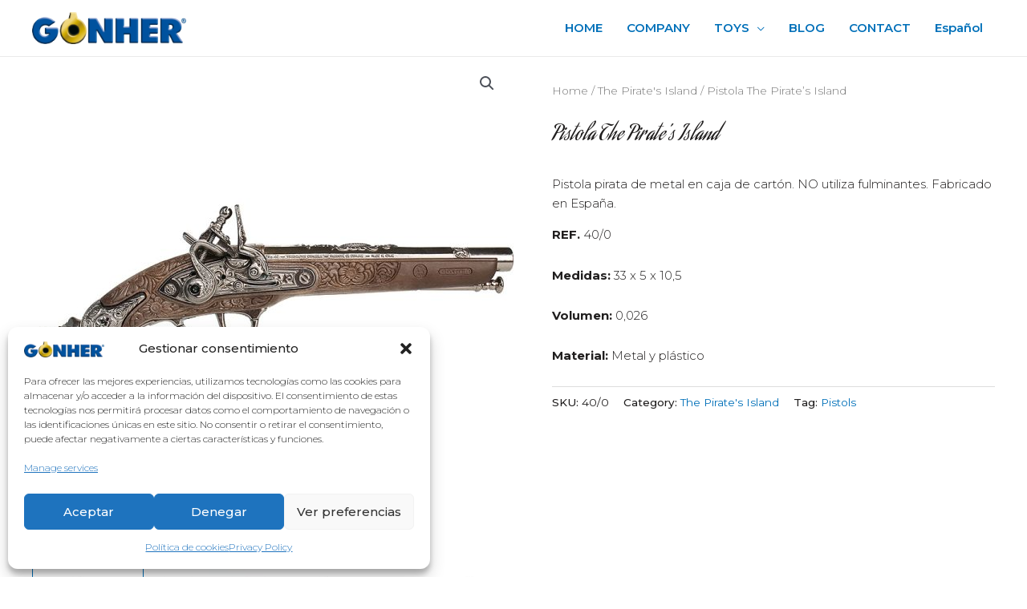

--- FILE ---
content_type: text/html; charset=UTF-8
request_url: https://gonher.es/wp-content/plugins/translatepress-multilingual/includes/trp-ajax.php
body_size: 407
content:
[{"type":"regular","group":"dynamicstrings","translationsArray":{"en_GB":{"translated":"PRIVACY POLICY","status":"2","editedTranslation":"PRIVACY POLICY"}},"original":"POL\u00cdTICA DE PRIVACIDAD"},{"type":"regular","group":"dynamicstrings","translationsArray":{"en_GB":{"translated":"Privacy Policy","status":"2","editedTranslation":"Privacy Policy"}},"original":"Pol\u00edtica de privacidad"}]

--- FILE ---
content_type: text/css
request_url: https://gonher.es/wp-content/uploads/elementor/css/post-43.css?ver=1725352949
body_size: 4969
content:
.elementor-43 .elementor-element.elementor-element-f6a3640 > .elementor-container{max-width:1380px;}.elementor-43 .elementor-element.elementor-element-f6a3640 .elementor-column-gap-custom .elementor-column > .elementor-element-populated{padding:60px;}.elementor-43 .elementor-element.elementor-element-f6a3640:not(.elementor-motion-effects-element-type-background), .elementor-43 .elementor-element.elementor-element-f6a3640 > .elementor-motion-effects-container > .elementor-motion-effects-layer{background-color:#FFFFFF;}.elementor-43 .elementor-element.elementor-element-f6a3640 > .elementor-background-overlay{background-color:#FFFFFF;opacity:0;transition:background 0.3s, border-radius 0.3s, opacity 0.3s;}.elementor-43 .elementor-element.elementor-element-f6a3640{transition:background 0.3s, border 0.3s, border-radius 0.3s, box-shadow 0.3s;margin-top:-25px;margin-bottom:0px;padding:-14px 50px 0px 50px;}.elementor-bc-flex-widget .elementor-43 .elementor-element.elementor-element-228021b.elementor-column .elementor-widget-wrap{align-items:center;}.elementor-43 .elementor-element.elementor-element-228021b.elementor-column.elementor-element[data-element_type="column"] > .elementor-widget-wrap.elementor-element-populated{align-content:center;align-items:center;}.elementor-43 .elementor-element.elementor-element-228021b.elementor-column > .elementor-widget-wrap{justify-content:center;}.elementor-43 .elementor-element.elementor-element-a9429b0{text-align:center;}.elementor-43 .elementor-element.elementor-element-a9429b0 img{width:100%;max-width:100%;}.elementor-43 .elementor-element.elementor-element-a9429b0 > .elementor-widget-container{margin:0px -40px 0px 0px;padding:0px 0px 0px 0px;}.elementor-bc-flex-widget .elementor-43 .elementor-element.elementor-element-412bf11.elementor-column .elementor-widget-wrap{align-items:center;}.elementor-43 .elementor-element.elementor-element-412bf11.elementor-column.elementor-element[data-element_type="column"] > .elementor-widget-wrap.elementor-element-populated{align-content:center;align-items:center;}.elementor-43 .elementor-element.elementor-element-a3c3c41 img{width:100%;}.elementor-43 .elementor-element.elementor-element-a3c3c41 > .elementor-widget-container{margin:5px 0px 0px 0px;}.elementor-bc-flex-widget .elementor-43 .elementor-element.elementor-element-178fb30.elementor-column .elementor-widget-wrap{align-items:center;}.elementor-43 .elementor-element.elementor-element-178fb30.elementor-column.elementor-element[data-element_type="column"] > .elementor-widget-wrap.elementor-element-populated{align-content:center;align-items:center;}.elementor-43 .elementor-element.elementor-element-178fb30.elementor-column > .elementor-widget-wrap{justify-content:center;}.elementor-43 .elementor-element.elementor-element-178fb30 > .elementor-element-populated{margin:0px 0px 0px 0px;--e-column-margin-right:0px;--e-column-margin-left:0px;padding:0px 0px 0px 0px;}.elementor-43 .elementor-element.elementor-element-3693d61 > .elementor-widget-container{margin:0px 0px 0px -35px;padding:0px 0px 0px -20px;}.elementor-43 .elementor-element.elementor-element-3693d61 > .elementor-widget-container:hover{--e-transform-scale:1.1;}.elementor-43 .elementor-element.elementor-element-5cd3cc4 > .elementor-container{max-width:1400px;}.elementor-43 .elementor-element.elementor-element-5cd3cc4:not(.elementor-motion-effects-element-type-background), .elementor-43 .elementor-element.elementor-element-5cd3cc4 > .elementor-motion-effects-container > .elementor-motion-effects-layer{background-color:#FFFFFF;}.elementor-43 .elementor-element.elementor-element-5cd3cc4 > .elementor-background-overlay{mix-blend-mode:multiply;transition:background 0.3s, border-radius 0.3s, opacity 0.3s;}.elementor-43 .elementor-element.elementor-element-5cd3cc4{transition:background 0.3s, border 0.3s, border-radius 0.3s, box-shadow 0.3s;margin-top:-32px;margin-bottom:0px;padding:0px 50px 40px 50px;}.elementor-43 .elementor-element.elementor-element-f2072fd{--spacer-size:10px;}.elementor-43 .elementor-element.elementor-element-42e889e{text-align:center;}.elementor-43 .elementor-element.elementor-element-42e889e img{max-width:76%;}.elementor-43 .elementor-element.elementor-element-42e889e > .elementor-widget-container{margin:0px 0px 0px -23px;padding:0px 0px 0px 0px;}.elementor-43 .elementor-element.elementor-element-c832d54 img{max-width:82%;}.elementor-43 .elementor-element.elementor-element-c832d54 > .elementor-widget-container{margin:19px 0px 0px 0px;}.elementor-43 .elementor-element.elementor-element-7da5f2e{text-align:center;}.elementor-43 .elementor-element.elementor-element-7da5f2e img{max-width:89%;}.elementor-43 .elementor-element.elementor-element-7da5f2e > .elementor-widget-container{margin:60px 0px 0px 0px;}.elementor-43 .elementor-element.elementor-element-938a1d9 img{max-width:82%;}.elementor-43 .elementor-element.elementor-element-938a1d9 > .elementor-widget-container{margin:19px 0px 0px 0px;}

--- FILE ---
content_type: text/css
request_url: https://gonher.es/wp-content/themes/gonher/style.css?ver=1.0.0
body_size: 720
content:
/**
Theme Name: Gonher
Author: Sipe Informática
Author URI: https://sipeinformatica.com/
Description: Esto es un tema hijo creado para Gonher, si te gusta el trabajo que ves visítanos en nuestra web, para ver que más hacemos >> https://sipeinformatica.com/

Version: 1.0.0
License: GNU General Public License v2 or later
License URI: http://www.gnu.org/licenses/gpl-2.0.html
Text Domain: gonher
Template: astra
*/

.extra-fields .extra-field span{
    font-weight: bold;
}

.custom-title {
    display: flex;
    justify-content: space-between;
    align-items: center;
}

.bapf_head p {
    font-weight: 400 !important;
    font-size: 30px !important;
    margin-bottom: 20px !important;
}

--- FILE ---
content_type: text/javascript
request_url: https://gonher.es/wp-content/themes/gonher/main.js?ver=1
body_size: 425
content:
jQuery(document).ready(function($){
    
    if($( "#tab-title-calidad" )){
    
        $( "#tab-title-calidad" ).before($( "#tab-title-description"));
    
        $( "#tab-title-calidad" ).removeClass("active");
        $( "#tab-title-description" ).addClass("active");
        
        $( "#tab-calidad" ).css("display", "none");
        $( "#tab-description" ).css("display", "");
        
    }
    
  });